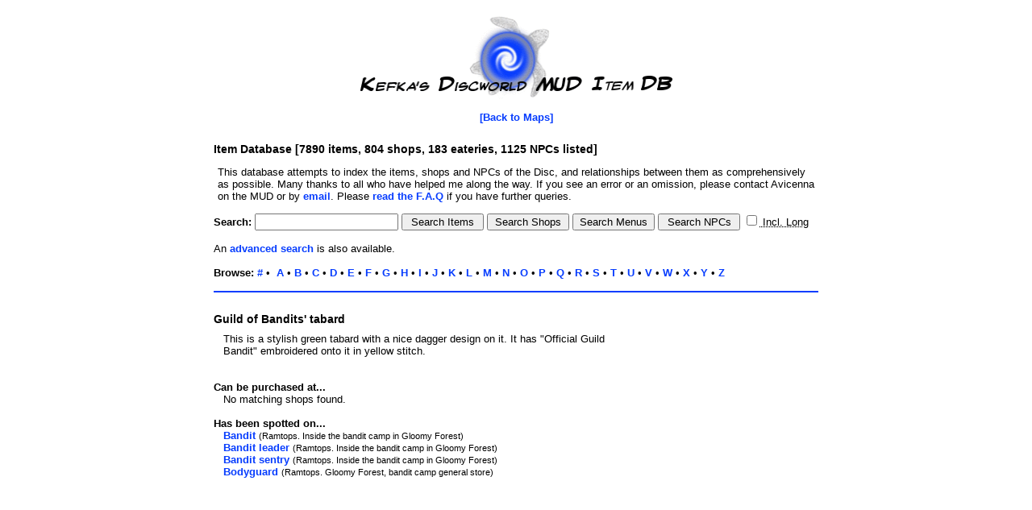

--- FILE ---
content_type: text/html; charset=UTF-8
request_url: https://dw.daftjunk.com/items/index.php?item=4710
body_size: 1864
content:
<!DOCTYPE html PUBLIC "-//W3C//DTD XHTML 1.0 Transitional//EN" "http://www.w3.org/TR/xhtml1/DTD/xhtml1-transitional.dtd">
<html xmlns="http://www.w3.org/1999/xhtml">
<head>
	<title>Kefka's Discworld MUD Item Database</title>
	<link rel="stylesheet" type="text/css" href="../MainStyle.css" />
	<meta http-equiv="Content-Type" content="text/html; charset=iso-8859-1" />
	<meta name="author" content="Kefka" />
	<meta name="keywords" content="Kefka Discworld MUD item database shop location Terry Pratchett" />
	<meta name="description" content="Kefka's Discworld MUD website, now with more Stuff and Things." />
	<link rel="shortcut icon" href="../favicon.ico" />

	<script type="text/javascript">
	function showDetails()
	{
		document.getElementById('details').className = 'shown';
		document.getElementById('show').className = 'hidden';

		return false;
	}

	function showFAQ()
	{
		faq_win = window.open("faq.html", "faq", "width=750,height=610,resizable=yes,scrollbars=yes,toolbar=no,location=no");
		faq_win.focus();
	}
	</script>
</head>

<body>	<div align="center">
		<a href="index.php">
			<img src="logo.png" height="103" width="387" alt="Kefka's Discworld MUD Item Database" title="Kefka's Discworld MUD Item Database" />
		</a>

		<br /><br /><a href="../">[Back to Maps]</a><br /><br />

		<div class="idea_content" style="border-bottom: solid #073DFE 2px;">
			<h1>Item Database [7890 items, 804 shops, 183 eateries, 1125 NPCs listed]</h1>
			<p>This database attempts to index the items, shops and NPCs of the Disc, and relationships between them as comprehensively as possible.  Many thanks to all who have helped me along the way.  If you see an error or an omission, please contact Avicenna on the MUD or by <a href="javascript: alert('Send e-mail to...\n\n    dwmud [at] garfath [dot] co [dot] uk\n\nThis message brought to you by the Department of Spam Prevention.');">email</a>.  Please <a href="javascript: showFAQ();">read the F.A.Q</a> if you have further queries.</p>

			<form name="search_form" method="get" action="index.php" style="margin: 0px;">
				<strong>Search: </strong><input type="text" name="search" maxlength="50" style="width: 170px;" value="" /> <input type="submit" value="Search Items" style="width: 102px;" onclick="document.search_form.search_type.value = 'items';" /> <input type="submit" value="Search Shops" style="width: 102px;" onclick="document.search_form.search_type.value = 'shops';" /> <input type="submit" value="Search Menus" style="width: 102px;" onclick="document.search_form.search_type.value = 'menus';" title="This will also search eatery names and short descriptions." /> <input type="submit" value="Search NPCs" style="width: 102px;" onclick="document.search_form.search_type.value = 'NPCs';" /> <abbr title="Search inside full descriptions (resource intensive - use sparingly)"><input type="checkbox" name="long" id="long"  /><label for="long"> Incl. Long</label></abbr>
				<input type="hidden" name="search_type" value="items" />
			</form>

			<br />An <a href="search.php">advanced search</a> is also available.<br /><br />

			<strong>Browse: </strong><a href="index.php?browse=0">#</a>&nbsp;&bull;&nbsp;
			<a href="index.php?browse=A">A</a>&nbsp;&bull;&nbsp;<a href="index.php?browse=B">B</a>&nbsp;&bull;&nbsp;<a href="index.php?browse=C">C</a>&nbsp;&bull;&nbsp;<a href="index.php?browse=D">D</a>&nbsp;&bull;&nbsp;<a href="index.php?browse=E">E</a>&nbsp;&bull;&nbsp;<a href="index.php?browse=F">F</a>&nbsp;&bull;&nbsp;<a href="index.php?browse=G">G</a>&nbsp;&bull;&nbsp;<a href="index.php?browse=H">H</a>&nbsp;&bull;&nbsp;<a href="index.php?browse=I">I</a>&nbsp;&bull;&nbsp;<a href="index.php?browse=J">J</a>&nbsp;&bull;&nbsp;<a href="index.php?browse=K">K</a>&nbsp;&bull;&nbsp;<a href="index.php?browse=L">L</a>&nbsp;&bull;&nbsp;<a href="index.php?browse=M">M</a>&nbsp;&bull;&nbsp;<a href="index.php?browse=N">N</a>&nbsp;&bull;&nbsp;<a href="index.php?browse=O">O</a>&nbsp;&bull;&nbsp;<a href="index.php?browse=P">P</a>&nbsp;&bull;&nbsp;<a href="index.php?browse=Q">Q</a>&nbsp;&bull;&nbsp;<a href="index.php?browse=R">R</a>&nbsp;&bull;&nbsp;<a href="index.php?browse=S">S</a>&nbsp;&bull;&nbsp;<a href="index.php?browse=T">T</a>&nbsp;&bull;&nbsp;<a href="index.php?browse=U">U</a>&nbsp;&bull;&nbsp;<a href="index.php?browse=V">V</a>&nbsp;&bull;&nbsp;<a href="index.php?browse=W">W</a>&nbsp;&bull;&nbsp;<a href="index.php?browse=X">X</a>&nbsp;&bull;&nbsp;<a href="index.php?browse=Y">Y</a>&nbsp;&bull;&nbsp;<a href="index.php?browse=Z">Z</a><br /><br />
		 </div>

	<br />

<div style="width: 750px; text-align: left;">
<h1>Guild of Bandits' tabard</h1><script type="text/javascript">document.title = "[Guild of Bandits\' tabard] - Kefka's Discworld MUD Item Database";</script>&nbsp;&nbsp;&nbsp;This is a stylish green tabard with a nice dagger design on it.  It has &quot;Official Guild<br />&nbsp;&nbsp;&nbsp;Bandit&quot; embroidered onto it in yellow stitch.<br /><br /><br /><strong>Can be purchased at...</strong><br />&nbsp;&nbsp;&nbsp;No matching shops found.<br /><br /><strong>Has been spotted on...</strong><br />&nbsp;&nbsp;&nbsp;<a href="index.php?npc=802&item=4710">Bandit</a> <small>(Ramtops.  Inside the bandit camp in Gloomy Forest)</small><br />&nbsp;&nbsp;&nbsp;<a href="index.php?npc=803&item=4710">Bandit leader</a> <small>(Ramtops.  Inside the bandit camp in Gloomy Forest)</small><br />&nbsp;&nbsp;&nbsp;<a href="index.php?npc=801&item=4710">Bandit sentry</a> <small>(Ramtops.  Inside the bandit camp in Gloomy Forest)</small><br />&nbsp;&nbsp;&nbsp;<a href="index.php?npc=347&item=4710">Bodyguard</a> <small>(Ramtops.  Gloomy Forest, bandit camp general store)</small><br />		</div>
    </div>
 </body>
</html>

--- FILE ---
content_type: text/css
request_url: https://dw.daftjunk.com/MainStyle.css
body_size: 448
content:
body
{
	font: normal normal 13px Arial,Helvetica,sans-serif;
	margin: 20px 10px 10px 10px;
}

img
{
	border: 0px;
	padding: 0px;
}

abbr {border: 0px;}

small {font-size: 11px;}

a:link,a:focus,a:active,a:visited
{
	color: #073DFE;
	text-decoration: none;
	font-weight: bold;
}

a:hover
{
	color: #6082FE;
	text-decoration: none;
	font-weight: bold;
}

blockquote
{
	font-style: italic;
}

.changes
{
	padding: 0px; margin: 0px;
}

.main_table
{
	margin-bottom: 15px;
	width: 750px;
	border: 2px solid #8D8D8D;
}

th
{
	text-align: center;
	background-color: #DDDDDD;
	padding: 2px;
	border-bottom: 2px solid #8D8D8D;
}

td
{
	text-align: left;
	padding: 2px;
}

.table_notes
{
	padding-top: 5px;
	font: italic normal 10px Arial,Courier,monospace;
}

h1
{
	font: normal bold 14px Arial,Helvetica,sans-serif;
}

p
{
	padding-left: 5px;
}

.idea_content
{
	width: 750px;
	text-align: left;
}


.MUD_text
{
	font: normal normal 12px "Courier New",Courier,monospace;
	background-color: #000000;
	color: #C0C0C0;
	width: 720px;
	text-align: left;
	padding: 5px;
	margin: 5px 10px;
	border: 2px solid #8D8D8D;
}

ul {margin: 0px 0px 0px 5px; padding: 0px 0px 0px 30px;}

li {padding-bottom: 15px;}

/* MUD Colours */
.y { color: #FFFF00; }
.g { color: #00FF00; }
.dy { color: #CCC700; }
.dg { color: #00C800; }
.cy { color: #00FFFF; }
.dcy { color: #00CECE; }
.b { color: #0000FF; }
.db { color: #0000C2; }
.r { color: #FF0000; }
.dr { color: #D70000; }
.p { color: #FF00DF; }
.dp { color: #CC00CC; }
.w { color: #FFFFFF; }

.c { font-size: 11px; color: #008000; }

.content_table
{
	margin: 5px 10px;
	width: 540px;
	border: 2px solid #8D8D8D;
}

.content_td
{
	text-align: center;
	padding: 4px;
	width: 33%;
}

.hidden {display: none;}
.shown {}

.sup {font-size:0.7em; position:relative; top:-0.6em; left:0;}